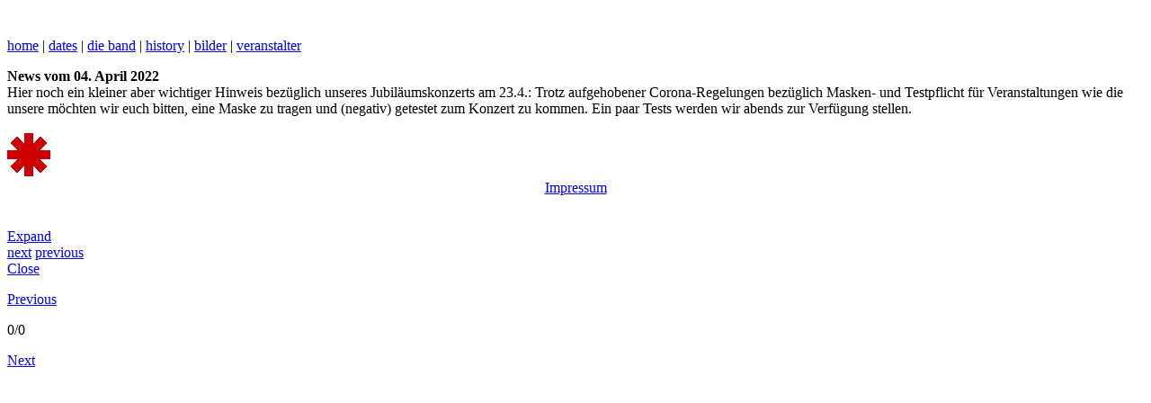

--- FILE ---
content_type: text/html; charset=UTF-8
request_url: https://mothers-milk.de/index.php?view=news&newsid=111
body_size: 3975
content:
<!DOCTYPE html>
<html>
<head>
<meta http-equiv="content-type" content="text/html; charset=UTF-8">
<meta name="description" content="A Tribute To The Red Hot Chili Peppers">
<meta name="author" content="Christoph Barth" >
<meta name="lang" content="de">
<meta name="keywords" content="red hot chili peppers, cover band, coverband, rhcp, tribute band, mother´s milk, mothers milk, deutschland, hessen, gießen">
<meta name="viewport" content="initial-scale=1">
<meta http-equiv="Content-Style-Type" content="text/css">
<title>Mother´s Milk - A Tribute To The Red Hot Chili Peppers - News vom 04. April 2022</title>
<link rel="stylesheet" type="text/css" href="css/red_new_960_12.css" id="styleurl" title="Standard Style" media="all">
<link rel="alternate stylesheet" href="css/green_960_12.css" title="Gruen" type="text/css">
<link rel="alternate stylesheet" href="css/blue_960_12.css" title="Blau" type="text/css">
<link rel="alternate stylesheet" href="css/redwhite_960_12.css" title="Rotweiss" type="text/css">
<!-- Print-Style: -->
<link rel="stylesheet" type="text/css" href="css/print.css" media="print">
<link rel="shortcut icon" href="gfx/mm_favicon_02.png">
<!-- prettyPhoto jQuery-Plugin: -->
<script src="jquery-1.3.2.js" type="text/javascript"></script>
<link rel="stylesheet" href="css/prettyPhoto.css" type="text/css" media="screen" charset="utf-8">
<script src="js/jquery.prettyPhoto.js" type="text/javascript" charset="utf-8"></script>
<script type="text/javascript">
<!--
$(document).ready(function(){
	$("a[rel^='prettyPhoto']").prettyPhoto({
		theme: 'dark_rounded'
		});
	$(".randpic").hover(
		function() {
			$(this).fadeTo('fast', 0.5)
			},
		function() {
			$(this).fadeTo('fast', 1)
			});
});
-->
</script>

</head>
<body>

<div class="container_12 main_container">
<div class="header">
	<!-- Überschrift / Grafik -->
	<div class="grid12">
		<div id="bandlogo">&nbsp;</div>
	</div>

<!-- Navigation -->
<p>
			<a href="index.php?view=home" title="die Startseite" class="menuover">home</a>
 | 			<a href="index.php?view=dates" title="Alle unsere Konzerte auf einen Blick" class="menuover">dates</a>
 | 			<a href="index.php?view=band" title="die Bandmitglieder" class="menuover">die band</a>
 | 			<a href="index.php?view=history" title="die Bandgeschichte" class="menuover">history</a>
 | 			<a href="index.php?view=bilder" title="Fotos" class="menuover">bilder</a>
 | 			<a href="index.php?view=veranstalter" title="für Veranstalter (Bandinfo, Logos,...)" class="menuover">veranstalter</a>
</p>
</div>

<!-- Inhalt -->

<div class="grid12">

<!-- NEWS -->
		<div class="newsborder">
		    <div class="index_headline">
		        <strong>News vom 04. April 2022</strong><span class="small"></span>
            </div>
		    <div class="newstext">Hier noch ein kleiner aber wichtiger Hinweis bezüglich unseres Jubiläumskonzerts am 23.4.: Trotz aufgehobener Corona-Regelungen bezüglich Masken- und Testpflicht für Veranstaltungen wie die unsere möchten wir euch bitten, eine Maske zu tragen und (negativ) getestet zum Konzert zu kommen. Ein paar Tests werden wir abends zur Verfügung stellen.</div>
            <!--
		    <div class="news_top"><div class="sharebox">Weitersagen: </div>
                <a href="http://www.facebook.com/share.php?u=http%3A%2F%2Fmothers-milk.de%2Findex.php%3Fview%3Dnews%26newsid%3D111" target="_blank" class="fblink" title="auf facebook teilen"></a>
                <a href="http://twitter.com/intent/tweet?text=Mother%27s+Milk+News%3A+&url=http%3A%2F%2Fmothers-milk.de%2Findex.php%3Fview%3Dnews%26newsid%3D111" target="_blank" class="twitterlink" title="auf twitter teilen"></a>
		    </div>
            -->
        </div>

</div>
	<br>
	<div class="grid12 footer">
		<img src="gfx/stern_klein.gif" alt="Stern">
		<br>
		<div class="small" style="text-align:center">
            <a href="index.php?view=impressum">Impressum</a>
		</div>
		
		<br>
		
		
		<div class="grid5 first">&nbsp;</div>
		
	</div>


</div> <!-- ende container -->
<!-- Ende HTML -->
</body>
</html>
